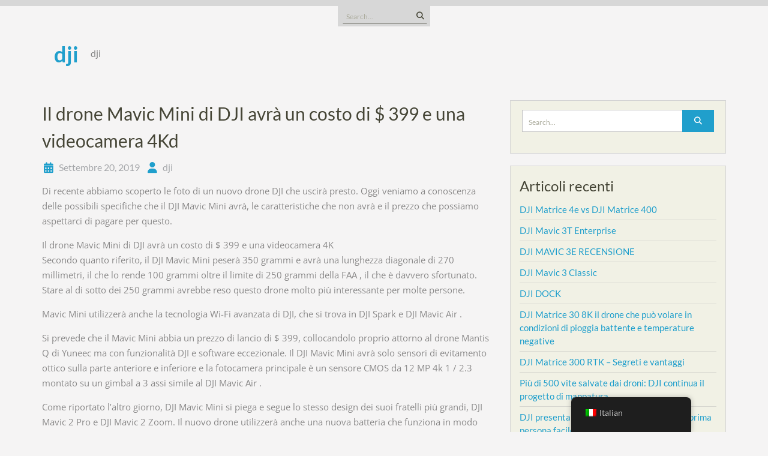

--- FILE ---
content_type: text/html; charset=UTF-8
request_url: http://drone.dji.network/il-drone-mavic-mini-di-dji-avra-un-costo-di-399-e-una-videocamera-4k/
body_size: 14271
content:
<!DOCTYPE html> <html lang="it-IT">
<head>
    <meta charset="UTF-8">
    <meta name="viewport" content="width=device-width, initial-scale=1">
    <link rel="profile" href="http://gmpg.org/xfn/11">
    <link rel="pingback" href="http://drone.dji.network/xmlrpc.php">
    <meta name='robots' content='index, follow, max-image-preview:large, max-snippet:-1, max-video-preview:-1' />
	<style>img:is([sizes="auto" i], [sizes^="auto," i]) { contain-intrinsic-size: 3000px 1500px }</style>
	
	<!-- This site is optimized with the Yoast SEO plugin v26.8 - https://yoast.com/product/yoast-seo-wordpress/ -->
	<title>Il drone Mavic Mini di DJI avrà un costo di $ 399 e una videocamera 4Kd &#8902; dji</title>
	<link rel="canonical" href="https://drone.dji.network/il-drone-mavic-mini-di-dji-avra-un-costo-di-399-e-una-videocamera-4k/" />
	<meta property="og:locale" content="it_IT" />
	<meta property="og:type" content="article" />
	<meta property="og:title" content="Il drone Mavic Mini di DJI avrà un costo di $ 399 e una videocamera 4Kd &#8902; dji" />
	<meta property="og:description" content="Di recente abbiamo scoperto le foto di un nuovo drone DJI che uscirà presto. Oggi veniamo a conoscenza delle possibili specifiche che il DJI Mavic Mini avrà, le caratteristiche che non avrà e il prezzo che possiamo aspettarci di pagare Read More ..." />
	<meta property="og:url" content="https://drone.dji.network/il-drone-mavic-mini-di-dji-avra-un-costo-di-399-e-una-videocamera-4k/" />
	<meta property="og:site_name" content="dji" />
	<meta property="article:published_time" content="2019-09-20T16:42:06+00:00" />
	<meta property="article:modified_time" content="2019-09-23T19:42:43+00:00" />
	<meta name="author" content="dji" />
	<meta name="twitter:card" content="summary_large_image" />
	<meta name="twitter:label1" content="Scritto da" />
	<meta name="twitter:data1" content="dji" />
	<meta name="twitter:label2" content="Tempo di lettura stimato" />
	<meta name="twitter:data2" content="2 minuti" />
	<script type="application/ld+json" class="yoast-schema-graph">{"@context":"https://schema.org","@graph":[{"@type":"Article","@id":"https://drone.dji.network/il-drone-mavic-mini-di-dji-avra-un-costo-di-399-e-una-videocamera-4k/#article","isPartOf":{"@id":"https://drone.dji.network/il-drone-mavic-mini-di-dji-avra-un-costo-di-399-e-una-videocamera-4k/"},"author":{"name":"dji","@id":"https://drone.dji.network/#/schema/person/dfdeba53639797bb79fdfaf7c8e0df7a"},"headline":"Il drone Mavic Mini di DJI avrà un costo di $ 399 e una videocamera 4Kd","datePublished":"2019-09-20T16:42:06+00:00","dateModified":"2019-09-23T19:42:43+00:00","mainEntityOfPage":{"@id":"https://drone.dji.network/il-drone-mavic-mini-di-dji-avra-un-costo-di-399-e-una-videocamera-4k/"},"wordCount":492,"commentCount":0,"keywords":["droni"],"articleSection":["dji"],"inLanguage":"it-IT","potentialAction":[{"@type":"CommentAction","name":"Comment","target":["https://drone.dji.network/il-drone-mavic-mini-di-dji-avra-un-costo-di-399-e-una-videocamera-4k/#respond"]}]},{"@type":"WebPage","@id":"https://drone.dji.network/il-drone-mavic-mini-di-dji-avra-un-costo-di-399-e-una-videocamera-4k/","url":"https://drone.dji.network/il-drone-mavic-mini-di-dji-avra-un-costo-di-399-e-una-videocamera-4k/","name":"Il drone Mavic Mini di DJI avrà un costo di $ 399 e una videocamera 4Kd &#8902; dji","isPartOf":{"@id":"https://drone.dji.network/#website"},"datePublished":"2019-09-20T16:42:06+00:00","dateModified":"2019-09-23T19:42:43+00:00","author":{"@id":"https://drone.dji.network/#/schema/person/dfdeba53639797bb79fdfaf7c8e0df7a"},"breadcrumb":{"@id":"https://drone.dji.network/il-drone-mavic-mini-di-dji-avra-un-costo-di-399-e-una-videocamera-4k/#breadcrumb"},"inLanguage":"it-IT","potentialAction":[{"@type":"ReadAction","target":["https://drone.dji.network/il-drone-mavic-mini-di-dji-avra-un-costo-di-399-e-una-videocamera-4k/"]}]},{"@type":"BreadcrumbList","@id":"https://drone.dji.network/il-drone-mavic-mini-di-dji-avra-un-costo-di-399-e-una-videocamera-4k/#breadcrumb","itemListElement":[{"@type":"ListItem","position":1,"name":"Home","item":"https://drone.dji.network/"},{"@type":"ListItem","position":2,"name":"Il drone Mavic Mini di DJI avrà un costo di $ 399 e una videocamera 4Kd"}]},{"@type":"WebSite","@id":"https://drone.dji.network/#website","url":"https://drone.dji.network/","name":"dji","description":"dji","potentialAction":[{"@type":"SearchAction","target":{"@type":"EntryPoint","urlTemplate":"https://drone.dji.network/?s={search_term_string}"},"query-input":{"@type":"PropertyValueSpecification","valueRequired":true,"valueName":"search_term_string"}}],"inLanguage":"it-IT"},{"@type":"Person","@id":"https://drone.dji.network/#/schema/person/dfdeba53639797bb79fdfaf7c8e0df7a","name":"dji","image":{"@type":"ImageObject","inLanguage":"it-IT","@id":"https://drone.dji.network/#/schema/person/image/","url":"https://secure.gravatar.com/avatar/e989baade64b2095bdd847733e024de7121cb010eb1e2393747ae9587d46426c?s=96&d=mm&r=g","contentUrl":"https://secure.gravatar.com/avatar/e989baade64b2095bdd847733e024de7121cb010eb1e2393747ae9587d46426c?s=96&d=mm&r=g","caption":"dji"}}]}</script>
	<!-- / Yoast SEO plugin. -->


<link rel="alternate" type="application/rss+xml" title="dji &raquo; Feed" href="http://drone.dji.network/feed/" />
<link rel="alternate" type="application/rss+xml" title="dji &raquo; Feed dei commenti" href="http://drone.dji.network/comments/feed/" />
<link rel="alternate" type="application/rss+xml" title="dji &raquo; Il drone Mavic Mini di DJI avrà un costo di $ 399 e una videocamera 4Kd Feed dei commenti" href="http://drone.dji.network/il-drone-mavic-mini-di-dji-avra-un-costo-di-399-e-una-videocamera-4k/feed/" />
<script type="text/javascript">
/* <![CDATA[ */
window._wpemojiSettings = {"baseUrl":"https:\/\/s.w.org\/images\/core\/emoji\/16.0.1\/72x72\/","ext":".png","svgUrl":"https:\/\/s.w.org\/images\/core\/emoji\/16.0.1\/svg\/","svgExt":".svg","source":{"concatemoji":"http:\/\/drone.dji.network\/wp-includes\/js\/wp-emoji-release.min.js?ver=6.8.3"}};
/*! This file is auto-generated */
!function(s,n){var o,i,e;function c(e){try{var t={supportTests:e,timestamp:(new Date).valueOf()};sessionStorage.setItem(o,JSON.stringify(t))}catch(e){}}function p(e,t,n){e.clearRect(0,0,e.canvas.width,e.canvas.height),e.fillText(t,0,0);var t=new Uint32Array(e.getImageData(0,0,e.canvas.width,e.canvas.height).data),a=(e.clearRect(0,0,e.canvas.width,e.canvas.height),e.fillText(n,0,0),new Uint32Array(e.getImageData(0,0,e.canvas.width,e.canvas.height).data));return t.every(function(e,t){return e===a[t]})}function u(e,t){e.clearRect(0,0,e.canvas.width,e.canvas.height),e.fillText(t,0,0);for(var n=e.getImageData(16,16,1,1),a=0;a<n.data.length;a++)if(0!==n.data[a])return!1;return!0}function f(e,t,n,a){switch(t){case"flag":return n(e,"\ud83c\udff3\ufe0f\u200d\u26a7\ufe0f","\ud83c\udff3\ufe0f\u200b\u26a7\ufe0f")?!1:!n(e,"\ud83c\udde8\ud83c\uddf6","\ud83c\udde8\u200b\ud83c\uddf6")&&!n(e,"\ud83c\udff4\udb40\udc67\udb40\udc62\udb40\udc65\udb40\udc6e\udb40\udc67\udb40\udc7f","\ud83c\udff4\u200b\udb40\udc67\u200b\udb40\udc62\u200b\udb40\udc65\u200b\udb40\udc6e\u200b\udb40\udc67\u200b\udb40\udc7f");case"emoji":return!a(e,"\ud83e\udedf")}return!1}function g(e,t,n,a){var r="undefined"!=typeof WorkerGlobalScope&&self instanceof WorkerGlobalScope?new OffscreenCanvas(300,150):s.createElement("canvas"),o=r.getContext("2d",{willReadFrequently:!0}),i=(o.textBaseline="top",o.font="600 32px Arial",{});return e.forEach(function(e){i[e]=t(o,e,n,a)}),i}function t(e){var t=s.createElement("script");t.src=e,t.defer=!0,s.head.appendChild(t)}"undefined"!=typeof Promise&&(o="wpEmojiSettingsSupports",i=["flag","emoji"],n.supports={everything:!0,everythingExceptFlag:!0},e=new Promise(function(e){s.addEventListener("DOMContentLoaded",e,{once:!0})}),new Promise(function(t){var n=function(){try{var e=JSON.parse(sessionStorage.getItem(o));if("object"==typeof e&&"number"==typeof e.timestamp&&(new Date).valueOf()<e.timestamp+604800&&"object"==typeof e.supportTests)return e.supportTests}catch(e){}return null}();if(!n){if("undefined"!=typeof Worker&&"undefined"!=typeof OffscreenCanvas&&"undefined"!=typeof URL&&URL.createObjectURL&&"undefined"!=typeof Blob)try{var e="postMessage("+g.toString()+"("+[JSON.stringify(i),f.toString(),p.toString(),u.toString()].join(",")+"));",a=new Blob([e],{type:"text/javascript"}),r=new Worker(URL.createObjectURL(a),{name:"wpTestEmojiSupports"});return void(r.onmessage=function(e){c(n=e.data),r.terminate(),t(n)})}catch(e){}c(n=g(i,f,p,u))}t(n)}).then(function(e){for(var t in e)n.supports[t]=e[t],n.supports.everything=n.supports.everything&&n.supports[t],"flag"!==t&&(n.supports.everythingExceptFlag=n.supports.everythingExceptFlag&&n.supports[t]);n.supports.everythingExceptFlag=n.supports.everythingExceptFlag&&!n.supports.flag,n.DOMReady=!1,n.readyCallback=function(){n.DOMReady=!0}}).then(function(){return e}).then(function(){var e;n.supports.everything||(n.readyCallback(),(e=n.source||{}).concatemoji?t(e.concatemoji):e.wpemoji&&e.twemoji&&(t(e.twemoji),t(e.wpemoji)))}))}((window,document),window._wpemojiSettings);
/* ]]> */
</script>
<style id='wp-emoji-styles-inline-css' type='text/css'>

	img.wp-smiley, img.emoji {
		display: inline !important;
		border: none !important;
		box-shadow: none !important;
		height: 1em !important;
		width: 1em !important;
		margin: 0 0.07em !important;
		vertical-align: -0.1em !important;
		background: none !important;
		padding: 0 !important;
	}
</style>
<link rel='stylesheet' id='wp-block-library-css' href='http://drone.dji.network/wp-includes/css/dist/block-library/style.min.css?ver=6.8.3' type='text/css' media='all' />
<style id='wp-block-library-theme-inline-css' type='text/css'>
.wp-block-audio :where(figcaption){color:#555;font-size:13px;text-align:center}.is-dark-theme .wp-block-audio :where(figcaption){color:#ffffffa6}.wp-block-audio{margin:0 0 1em}.wp-block-code{border:1px solid #ccc;border-radius:4px;font-family:Menlo,Consolas,monaco,monospace;padding:.8em 1em}.wp-block-embed :where(figcaption){color:#555;font-size:13px;text-align:center}.is-dark-theme .wp-block-embed :where(figcaption){color:#ffffffa6}.wp-block-embed{margin:0 0 1em}.blocks-gallery-caption{color:#555;font-size:13px;text-align:center}.is-dark-theme .blocks-gallery-caption{color:#ffffffa6}:root :where(.wp-block-image figcaption){color:#555;font-size:13px;text-align:center}.is-dark-theme :root :where(.wp-block-image figcaption){color:#ffffffa6}.wp-block-image{margin:0 0 1em}.wp-block-pullquote{border-bottom:4px solid;border-top:4px solid;color:currentColor;margin-bottom:1.75em}.wp-block-pullquote cite,.wp-block-pullquote footer,.wp-block-pullquote__citation{color:currentColor;font-size:.8125em;font-style:normal;text-transform:uppercase}.wp-block-quote{border-left:.25em solid;margin:0 0 1.75em;padding-left:1em}.wp-block-quote cite,.wp-block-quote footer{color:currentColor;font-size:.8125em;font-style:normal;position:relative}.wp-block-quote:where(.has-text-align-right){border-left:none;border-right:.25em solid;padding-left:0;padding-right:1em}.wp-block-quote:where(.has-text-align-center){border:none;padding-left:0}.wp-block-quote.is-large,.wp-block-quote.is-style-large,.wp-block-quote:where(.is-style-plain){border:none}.wp-block-search .wp-block-search__label{font-weight:700}.wp-block-search__button{border:1px solid #ccc;padding:.375em .625em}:where(.wp-block-group.has-background){padding:1.25em 2.375em}.wp-block-separator.has-css-opacity{opacity:.4}.wp-block-separator{border:none;border-bottom:2px solid;margin-left:auto;margin-right:auto}.wp-block-separator.has-alpha-channel-opacity{opacity:1}.wp-block-separator:not(.is-style-wide):not(.is-style-dots){width:100px}.wp-block-separator.has-background:not(.is-style-dots){border-bottom:none;height:1px}.wp-block-separator.has-background:not(.is-style-wide):not(.is-style-dots){height:2px}.wp-block-table{margin:0 0 1em}.wp-block-table td,.wp-block-table th{word-break:normal}.wp-block-table :where(figcaption){color:#555;font-size:13px;text-align:center}.is-dark-theme .wp-block-table :where(figcaption){color:#ffffffa6}.wp-block-video :where(figcaption){color:#555;font-size:13px;text-align:center}.is-dark-theme .wp-block-video :where(figcaption){color:#ffffffa6}.wp-block-video{margin:0 0 1em}:root :where(.wp-block-template-part.has-background){margin-bottom:0;margin-top:0;padding:1.25em 2.375em}
</style>
<style id='classic-theme-styles-inline-css' type='text/css'>
/*! This file is auto-generated */
.wp-block-button__link{color:#fff;background-color:#32373c;border-radius:9999px;box-shadow:none;text-decoration:none;padding:calc(.667em + 2px) calc(1.333em + 2px);font-size:1.125em}.wp-block-file__button{background:#32373c;color:#fff;text-decoration:none}
</style>
<style id='global-styles-inline-css' type='text/css'>
:root{--wp--preset--aspect-ratio--square: 1;--wp--preset--aspect-ratio--4-3: 4/3;--wp--preset--aspect-ratio--3-4: 3/4;--wp--preset--aspect-ratio--3-2: 3/2;--wp--preset--aspect-ratio--2-3: 2/3;--wp--preset--aspect-ratio--16-9: 16/9;--wp--preset--aspect-ratio--9-16: 9/16;--wp--preset--color--black: #111111;--wp--preset--color--cyan-bluish-gray: #abb8c3;--wp--preset--color--white: #ffffff;--wp--preset--color--pale-pink: #f78da7;--wp--preset--color--vivid-red: #cf2e2e;--wp--preset--color--luminous-vivid-orange: #ff6900;--wp--preset--color--luminous-vivid-amber: #fcb900;--wp--preset--color--light-green-cyan: #7bdcb5;--wp--preset--color--vivid-green-cyan: #00d084;--wp--preset--color--pale-cyan-blue: #8ed1fc;--wp--preset--color--vivid-cyan-blue: #0693e3;--wp--preset--color--vivid-purple: #9b51e0;--wp--preset--color--gray: #f4f4f4;--wp--preset--color--blue: #209fcc;--wp--preset--color--orange: #ffc300;--wp--preset--gradient--vivid-cyan-blue-to-vivid-purple: linear-gradient(135deg,rgba(6,147,227,1) 0%,rgb(155,81,224) 100%);--wp--preset--gradient--light-green-cyan-to-vivid-green-cyan: linear-gradient(135deg,rgb(122,220,180) 0%,rgb(0,208,130) 100%);--wp--preset--gradient--luminous-vivid-amber-to-luminous-vivid-orange: linear-gradient(135deg,rgba(252,185,0,1) 0%,rgba(255,105,0,1) 100%);--wp--preset--gradient--luminous-vivid-orange-to-vivid-red: linear-gradient(135deg,rgba(255,105,0,1) 0%,rgb(207,46,46) 100%);--wp--preset--gradient--very-light-gray-to-cyan-bluish-gray: linear-gradient(135deg,rgb(238,238,238) 0%,rgb(169,184,195) 100%);--wp--preset--gradient--cool-to-warm-spectrum: linear-gradient(135deg,rgb(74,234,220) 0%,rgb(151,120,209) 20%,rgb(207,42,186) 40%,rgb(238,44,130) 60%,rgb(251,105,98) 80%,rgb(254,248,76) 100%);--wp--preset--gradient--blush-light-purple: linear-gradient(135deg,rgb(255,206,236) 0%,rgb(152,150,240) 100%);--wp--preset--gradient--blush-bordeaux: linear-gradient(135deg,rgb(254,205,165) 0%,rgb(254,45,45) 50%,rgb(107,0,62) 100%);--wp--preset--gradient--luminous-dusk: linear-gradient(135deg,rgb(255,203,112) 0%,rgb(199,81,192) 50%,rgb(65,88,208) 100%);--wp--preset--gradient--pale-ocean: linear-gradient(135deg,rgb(255,245,203) 0%,rgb(182,227,212) 50%,rgb(51,167,181) 100%);--wp--preset--gradient--electric-grass: linear-gradient(135deg,rgb(202,248,128) 0%,rgb(113,206,126) 100%);--wp--preset--gradient--midnight: linear-gradient(135deg,rgb(2,3,129) 0%,rgb(40,116,252) 100%);--wp--preset--font-size--small: 14px;--wp--preset--font-size--medium: 20px;--wp--preset--font-size--large: 42px;--wp--preset--font-size--x-large: 42px;--wp--preset--font-size--normal: 18px;--wp--preset--font-size--huge: 54px;--wp--preset--spacing--20: 0.44rem;--wp--preset--spacing--30: 0.67rem;--wp--preset--spacing--40: 1rem;--wp--preset--spacing--50: 1.5rem;--wp--preset--spacing--60: 2.25rem;--wp--preset--spacing--70: 3.38rem;--wp--preset--spacing--80: 5.06rem;--wp--preset--shadow--natural: 6px 6px 9px rgba(0, 0, 0, 0.2);--wp--preset--shadow--deep: 12px 12px 50px rgba(0, 0, 0, 0.4);--wp--preset--shadow--sharp: 6px 6px 0px rgba(0, 0, 0, 0.2);--wp--preset--shadow--outlined: 6px 6px 0px -3px rgba(255, 255, 255, 1), 6px 6px rgba(0, 0, 0, 1);--wp--preset--shadow--crisp: 6px 6px 0px rgba(0, 0, 0, 1);}:where(.is-layout-flex){gap: 0.5em;}:where(.is-layout-grid){gap: 0.5em;}body .is-layout-flex{display: flex;}.is-layout-flex{flex-wrap: wrap;align-items: center;}.is-layout-flex > :is(*, div){margin: 0;}body .is-layout-grid{display: grid;}.is-layout-grid > :is(*, div){margin: 0;}:where(.wp-block-columns.is-layout-flex){gap: 2em;}:where(.wp-block-columns.is-layout-grid){gap: 2em;}:where(.wp-block-post-template.is-layout-flex){gap: 1.25em;}:where(.wp-block-post-template.is-layout-grid){gap: 1.25em;}.has-black-color{color: var(--wp--preset--color--black) !important;}.has-cyan-bluish-gray-color{color: var(--wp--preset--color--cyan-bluish-gray) !important;}.has-white-color{color: var(--wp--preset--color--white) !important;}.has-pale-pink-color{color: var(--wp--preset--color--pale-pink) !important;}.has-vivid-red-color{color: var(--wp--preset--color--vivid-red) !important;}.has-luminous-vivid-orange-color{color: var(--wp--preset--color--luminous-vivid-orange) !important;}.has-luminous-vivid-amber-color{color: var(--wp--preset--color--luminous-vivid-amber) !important;}.has-light-green-cyan-color{color: var(--wp--preset--color--light-green-cyan) !important;}.has-vivid-green-cyan-color{color: var(--wp--preset--color--vivid-green-cyan) !important;}.has-pale-cyan-blue-color{color: var(--wp--preset--color--pale-cyan-blue) !important;}.has-vivid-cyan-blue-color{color: var(--wp--preset--color--vivid-cyan-blue) !important;}.has-vivid-purple-color{color: var(--wp--preset--color--vivid-purple) !important;}.has-black-background-color{background-color: var(--wp--preset--color--black) !important;}.has-cyan-bluish-gray-background-color{background-color: var(--wp--preset--color--cyan-bluish-gray) !important;}.has-white-background-color{background-color: var(--wp--preset--color--white) !important;}.has-pale-pink-background-color{background-color: var(--wp--preset--color--pale-pink) !important;}.has-vivid-red-background-color{background-color: var(--wp--preset--color--vivid-red) !important;}.has-luminous-vivid-orange-background-color{background-color: var(--wp--preset--color--luminous-vivid-orange) !important;}.has-luminous-vivid-amber-background-color{background-color: var(--wp--preset--color--luminous-vivid-amber) !important;}.has-light-green-cyan-background-color{background-color: var(--wp--preset--color--light-green-cyan) !important;}.has-vivid-green-cyan-background-color{background-color: var(--wp--preset--color--vivid-green-cyan) !important;}.has-pale-cyan-blue-background-color{background-color: var(--wp--preset--color--pale-cyan-blue) !important;}.has-vivid-cyan-blue-background-color{background-color: var(--wp--preset--color--vivid-cyan-blue) !important;}.has-vivid-purple-background-color{background-color: var(--wp--preset--color--vivid-purple) !important;}.has-black-border-color{border-color: var(--wp--preset--color--black) !important;}.has-cyan-bluish-gray-border-color{border-color: var(--wp--preset--color--cyan-bluish-gray) !important;}.has-white-border-color{border-color: var(--wp--preset--color--white) !important;}.has-pale-pink-border-color{border-color: var(--wp--preset--color--pale-pink) !important;}.has-vivid-red-border-color{border-color: var(--wp--preset--color--vivid-red) !important;}.has-luminous-vivid-orange-border-color{border-color: var(--wp--preset--color--luminous-vivid-orange) !important;}.has-luminous-vivid-amber-border-color{border-color: var(--wp--preset--color--luminous-vivid-amber) !important;}.has-light-green-cyan-border-color{border-color: var(--wp--preset--color--light-green-cyan) !important;}.has-vivid-green-cyan-border-color{border-color: var(--wp--preset--color--vivid-green-cyan) !important;}.has-pale-cyan-blue-border-color{border-color: var(--wp--preset--color--pale-cyan-blue) !important;}.has-vivid-cyan-blue-border-color{border-color: var(--wp--preset--color--vivid-cyan-blue) !important;}.has-vivid-purple-border-color{border-color: var(--wp--preset--color--vivid-purple) !important;}.has-vivid-cyan-blue-to-vivid-purple-gradient-background{background: var(--wp--preset--gradient--vivid-cyan-blue-to-vivid-purple) !important;}.has-light-green-cyan-to-vivid-green-cyan-gradient-background{background: var(--wp--preset--gradient--light-green-cyan-to-vivid-green-cyan) !important;}.has-luminous-vivid-amber-to-luminous-vivid-orange-gradient-background{background: var(--wp--preset--gradient--luminous-vivid-amber-to-luminous-vivid-orange) !important;}.has-luminous-vivid-orange-to-vivid-red-gradient-background{background: var(--wp--preset--gradient--luminous-vivid-orange-to-vivid-red) !important;}.has-very-light-gray-to-cyan-bluish-gray-gradient-background{background: var(--wp--preset--gradient--very-light-gray-to-cyan-bluish-gray) !important;}.has-cool-to-warm-spectrum-gradient-background{background: var(--wp--preset--gradient--cool-to-warm-spectrum) !important;}.has-blush-light-purple-gradient-background{background: var(--wp--preset--gradient--blush-light-purple) !important;}.has-blush-bordeaux-gradient-background{background: var(--wp--preset--gradient--blush-bordeaux) !important;}.has-luminous-dusk-gradient-background{background: var(--wp--preset--gradient--luminous-dusk) !important;}.has-pale-ocean-gradient-background{background: var(--wp--preset--gradient--pale-ocean) !important;}.has-electric-grass-gradient-background{background: var(--wp--preset--gradient--electric-grass) !important;}.has-midnight-gradient-background{background: var(--wp--preset--gradient--midnight) !important;}.has-small-font-size{font-size: var(--wp--preset--font-size--small) !important;}.has-medium-font-size{font-size: var(--wp--preset--font-size--medium) !important;}.has-large-font-size{font-size: var(--wp--preset--font-size--large) !important;}.has-x-large-font-size{font-size: var(--wp--preset--font-size--x-large) !important;}
:where(.wp-block-post-template.is-layout-flex){gap: 1.25em;}:where(.wp-block-post-template.is-layout-grid){gap: 1.25em;}
:where(.wp-block-columns.is-layout-flex){gap: 2em;}:where(.wp-block-columns.is-layout-grid){gap: 2em;}
:root :where(.wp-block-pullquote){font-size: 1.5em;line-height: 1.6;}
</style>
<link rel='stylesheet' id='trp-floater-language-switcher-style-css' href='http://drone.dji.network/wp-content/plugins/translatepress-multilingual/assets/css/trp-floater-language-switcher.css?ver=3.0.7' type='text/css' media='all' />
<link rel='stylesheet' id='trp-language-switcher-style-css' href='http://drone.dji.network/wp-content/plugins/translatepress-multilingual/assets/css/trp-language-switcher.css?ver=3.0.7' type='text/css' media='all' />
<link rel='stylesheet' id='wen-business-bootstrap-css' href='http://drone.dji.network/wp-content/themes/wen-business/third-party/bootstrap/bootstrap.min.css?ver=3.3.5' type='text/css' media='all' />
<link rel='stylesheet' id='wen-business-fontawesome-css' href='http://drone.dji.network/wp-content/themes/wen-business/third-party/font-awesome/css/font-awesome.min.css?ver=6.7.2' type='text/css' media='all' />
<link rel='stylesheet' id='wen-business-google-fonts-css' href='http://drone.dji.network/wp-content/fonts/2818686f437a5e273be68dc36524433f.css?ver=6.8.3' type='text/css' media='all' />
<link rel='stylesheet' id='wen-business-style-css' href='http://drone.dji.network/wp-content/themes/wen-business/style.css?ver=2.2' type='text/css' media='all' />
<link rel='stylesheet' id='wen-business-mmenu-style-css' href='http://drone.dji.network/wp-content/themes/wen-business/third-party/mmenu/css/jquery.mmenu.min.css?ver=4.7.5' type='text/css' media='all' />
<link rel='stylesheet' id='wen-business-responsive-style-css' href='http://drone.dji.network/wp-content/themes/wen-business/assets/css/responsive.min.css?ver=1.1' type='text/css' media='all' />
<link rel='stylesheet' id='wen-business-block-style-css' href='http://drone.dji.network/wp-content/themes/wen-business/assets/css/blocks.css?ver=20220208-75310' type='text/css' media='all' />
<script type="text/javascript" src="http://drone.dji.network/wp-includes/js/jquery/jquery.min.js?ver=3.7.1" id="jquery-core-js"></script>
<script type="text/javascript" src="http://drone.dji.network/wp-includes/js/jquery/jquery-migrate.min.js?ver=3.4.1" id="jquery-migrate-js"></script>
<link rel="https://api.w.org/" href="http://drone.dji.network/wp-json/" /><link rel="alternate" title="JSON" type="application/json" href="http://drone.dji.network/wp-json/wp/v2/posts/827" /><link rel="EditURI" type="application/rsd+xml" title="RSD" href="http://drone.dji.network/xmlrpc.php?rsd" />
<meta name="generator" content="WordPress 6.8.3" />
<link rel='shortlink' href='http://drone.dji.network/?p=827' />
<link rel="alternate" title="oEmbed (JSON)" type="application/json+oembed" href="http://drone.dji.network/wp-json/oembed/1.0/embed?url=http%3A%2F%2Fdrone.dji.network%2Fil-drone-mavic-mini-di-dji-avra-un-costo-di-399-e-una-videocamera-4k%2F" />
<link rel="alternate" title="oEmbed (XML)" type="text/xml+oembed" href="http://drone.dji.network/wp-json/oembed/1.0/embed?url=http%3A%2F%2Fdrone.dji.network%2Fil-drone-mavic-mini-di-dji-avra-un-costo-di-399-e-una-videocamera-4k%2F&#038;format=xml" />
<link rel="alternate" hreflang="it-IT" href="http://drone.dji.network/il-drone-mavic-mini-di-dji-avra-un-costo-di-399-e-una-videocamera-4k/"/>
<link rel="alternate" hreflang="it" href="http://drone.dji.network/il-drone-mavic-mini-di-dji-avra-un-costo-di-399-e-una-videocamera-4k/"/>
<link rel="icon" href="http://drone.dji.network/wp-content/uploads/2019/09/cropped-Flag_Feedback-32x32.png" sizes="32x32" />
<link rel="icon" href="http://drone.dji.network/wp-content/uploads/2019/09/cropped-Flag_Feedback-192x192.png" sizes="192x192" />
<link rel="apple-touch-icon" href="http://drone.dji.network/wp-content/uploads/2019/09/cropped-Flag_Feedback-180x180.png" />
<meta name="msapplication-TileImage" content="http://drone.dji.network/wp-content/uploads/2019/09/cropped-Flag_Feedback-270x270.png" />
</head>

<body class="wp-singular post-template-default single single-post postid-827 single-format-standard wp-embed-responsive wp-theme-wen-business translatepress-it_IT site-layout-fluid global-layout-right-sidebar">
	        <div id="page" class="hfeed site container-fluid">
        <a class="skip-link screen-reader-text" href="#content">Skip to content</a>    <a href="#mob-menu" id="mobile-trigger"><i class="fa fa-bars"></i></a>
    <div style="display:none;">
      <div id="mob-menu">
                </div><!-- #mob-menu -->
    </div>

    
  
    
      <div id="header-top-content">
        <div class="container">
          <div class="header-top">

              <div class="header-top-inner">
                                  <div class="widget wen_business_widget_social"></div>                                                  <div id="header-search-form">
                    <form role="search" method="get" id="searchform" class="searchform" action="http://drone.dji.network/">
    <label class="screen-reader-text" for="s">Search for:</label>
        <input type="text" value="" name="s" id="s"  placeholder="Search..."  class="search-field"/>
    <input type="submit" id="searchsubmit" value="&#xf002;" class="search-submit"/>
</form>
                  </div><!-- #header-search-form -->
                              </div><!-- .header-top-inner -->

          </div><!-- .header-top -->
        </div><!-- .container -->
      </div><!-- #header-top-content -->

    

    <header id="masthead" class="site-header" role="banner"><div class="container">        <div class="site-branding">
              <div class="site-logo">
                  </div><!-- .site-logo -->
            <div class="title-description-wrap">
                    <p class="site-title"><a href="http://drone.dji.network/" rel="home">dji</a></p>
          
                    <h2 class="site-description">dji</h2>
              </div><!-- .title-description-wrapy -->
    </div><!-- .site-branding -->
    <div id="site-navigation" role="navigation">
            </div><!-- #site-navigation -->
      </div><!-- .container --></header><!-- #masthead -->
  <div id="content" class="site-content"><div class="container"><div class="row">    

	<div id="primary"  class="content-area col-sm-8"  >
		<main id="main" class="site-main" role="main">

		
			
<article id="post-827" class="post-827 post type-post status-publish format-standard hentry category-dji tag-droni">
	<header class="entry-header">
		<h1 class="entry-title">Il drone Mavic Mini di DJI avrà un costo di $ 399 e una videocamera 4Kd</h1>
		<div class="entry-meta">
			<span class="posted-on"><a href="http://drone.dji.network/il-drone-mavic-mini-di-dji-avra-un-costo-di-399-e-una-videocamera-4k/" rel="bookmark"><time class="entry-date published" datetime="2019-09-20T16:42:06+00:00">Settembre 20, 2019</time><time class="updated" datetime="2019-09-23T19:42:43+00:00">Settembre 23, 2019</time></a></span><span class="byline"> <span class="author vcard"><a class="url fn n" href="http://drone.dji.network/author/dji/">dji</a></span></span>		</div><!-- .entry-meta -->
	</header><!-- .entry-header -->

	<div class="entry-content">
    		
<p>Di recente abbiamo scoperto le foto di un nuovo drone DJI che uscirà presto. Oggi veniamo a conoscenza delle possibili specifiche che il DJI Mavic Mini avrà, le caratteristiche che non avrà e il prezzo che possiamo aspettarci di pagare per questo.</p>



<p>Il drone Mavic Mini di DJI avrà un costo di $ 399 e una videocamera 4K<br>
Secondo quanto riferito, il DJI Mavic Mini peserà 350 grammi e avrà una lunghezza diagonale di 270 millimetri, il che lo rende 100 grammi oltre il limite di 250 grammi della FAA , il che è davvero sfortunato. Stare al di sotto dei 250 grammi avrebbe reso questo drone molto più interessante per molte persone.</p>



<p>Mavic Mini utilizzerà anche la tecnologia Wi-Fi avanzata di DJI, che si trova in DJI Spark e DJI Mavic Air .</p>



<p>Si prevede che il Mavic Mini abbia un prezzo di lancio di $ 399, collocandolo proprio attorno al drone Mantis Q di Yuneec ma con funzionalità DJI e software eccezionale. Il DJI Mavic Mini avrà solo sensori di evitamento ottico sulla parte anteriore e inferiore e la fotocamera principale è un sensore CMOS da 12 MP 4k 1 / 2.3 montato su un gimbal a 3 assi simile al DJI Mavic Air .</p>



<p>Come riportato l&#8217;altro giorno, DJI Mavic Mini si piega e segue lo stesso design dei suoi fratelli più grandi, DJI Mavic 2 Pro e DJI Mavic 2 Zoom. Il nuovo drone utilizzerà anche una nuova batteria che funziona in modo simile a DJI Phantom 4 con uno sportello della batteria aggiuntivo in cui si trovano dietro la scheda microSD e la connessione USB.</p>



<p>Qualcosa di strano che può essere visto nelle immagini è la Micro USB che si trova nel vano batteria. Tutti gli ultimi droni di DJI utilizzano l&#8217;USB C. Le zampe anteriori visibili nell&#8217;immagine sono aperte, a differenza di quelle del DJI Mavic 2. Entrambi questi avvistamenti suggeriscono che il drone è un campione di ingegneria consegnato all&#8217;ufficio brevetti .</p>



<p>Ciò potrebbe significare che le immagini sono vecchie di qualche mese e sono state appena rilasciate pubblicamente. Suggerendo la versione di produzione Mavic Mini avrà una gamba chiusa e forse una connessione USB-C.</p>



<p>OsitaLV<br>
@OsitaLV<br>
For the tech spec of the Mavic Mini, here is what I guessed.<br>
Power: 2-3S battery, probably used 18650. Regular propeller.<br>
Body: about 270mm diagonal length when unfolded.<br>
Pricing: $399?<br>
Radio: enhanced Wi-Fi<br>
VIO: only in front &amp; bottom.<br>
Weight: about 350g<br>
Camera: 12MP 1/2.3 CMOS</p>



<p>53<br>
6:17 AM &#8211; Aug 11, 2019<br>
Twitter Ads info and privacy<br>
28 people are talking about this<br>
Resta in contatto!<br>
Se desideri rimanere aggiornato con tutte le ultime notizie, scoop, voci e recensioni sui droni, seguici su  Twitter ,  Facebook ,  YouTube ,  Instagram o iscriviti alla nostra newsletter e-mail quotidiana , che esce ogni giorno della settimana alle 6 pm ET.</p>



<p>Acquista il tuo prossimo drone direttamente da produttori come  DJI ,  Parrot ,  Yuneec o rivenditori come Adorama , Amazon ,  B&amp;H ,  BestBuy , DroneNerds o eBay . Utilizzando i nostri collegamenti, effettueremo una piccola commissione senza costi aggiuntivi per l&#8217;utente. Grazie per aiutare DroneDJ a crescere!</p>
			</div><!-- .entry-content -->

	<footer class="entry-footer">
		<span class="cat-links"><i class="fa fa-sitemap"></i><a href="http://drone.dji.network/category/dji/" rel="category tag">dji</a></span><span class="tags-links"><i class="fa fa-tag"></i><a href="http://drone.dji.network/tag/droni/" rel="tag">droni</a></span>	</footer><!-- .entry-footer -->

  
</article><!-- #post-## -->

      
	<nav class="navigation post-navigation" aria-label="Articoli">
		<h2 class="screen-reader-text">Navigazione articoli</h2>
		<div class="nav-links"><div class="nav-previous"><a href="http://drone.dji.network/dji-osmo-mobile-3-lultimo-gimbal-di-instagram-per-il-tuo-iphone/" rel="prev">DJI Osmo Mobile 3: l&#8217;ultimo gimbal di Instagram per il tuo iPhone</a></div><div class="nav-next"><a href="http://drone.dji.network/annuncio-dji-trasforma-il-tuo-mondo-il-13-agosto-2019/" rel="next">Annuncio DJI: &#8220;Trasforma il tuo mondo&#8221; il 13 agosto 2019</a></div></div>
	</nav>
			
<div id="comments" class="comments-area">

	
	
	
		<div id="respond" class="comment-respond">
		<h3 id="reply-title" class="comment-reply-title">Lascia un commento</h3><form action="http://drone.dji.network/wp-comments-post.php" method="post" id="commentform" class="comment-form"><p class="comment-notes"><span id="email-notes">Il tuo indirizzo email non sarà pubblicato.</span> <span class="required-field-message">I campi obbligatori sono contrassegnati <span class="required">*</span></span></p><p class="comment-form-comment"><label for="comment">Commento <span class="required">*</span></label> <textarea id="comment" name="comment" cols="45" rows="8" maxlength="65525" required></textarea></p><p class="comment-form-author"><label for="author">Nome <span class="required">*</span></label> <input id="author" name="author" type="text" value="" size="30" maxlength="245" autocomplete="name" required /></p>
<p class="comment-form-email"><label for="email">Email <span class="required">*</span></label> <input id="email" name="email" type="email" value="" size="30" maxlength="100" aria-describedby="email-notes" autocomplete="email" required /></p>
<p class="comment-form-url"><label for="url">Sito web</label> <input id="url" name="url" type="url" value="" size="30" maxlength="200" autocomplete="url" /></p>
<p class="form-submit"><input name="submit" type="submit" id="submit" class="submit" value="Pubblica il commento" /> <input type='hidden' name='comment_post_ID' value='827' id='comment_post_ID' />
<input type='hidden' name='comment_parent' id='comment_parent' value='0' />
</p></form>	</div><!-- #respond -->
	
</div><!-- #comments -->

		
		</main><!-- #main -->
	</div><!-- #primary -->




<div id="sidebar-primary" role="complementary"  class="widget-area sidebar col-sm-4"  >
  
    <aside id="search-2" class="widget widget_search"><form role="search" method="get" id="searchform" class="searchform" action="http://drone.dji.network/">
    <label class="screen-reader-text" for="s">Search for:</label>
        <input type="text" value="" name="s" id="s"  placeholder="Search..."  class="search-field"/>
    <input type="submit" id="searchsubmit" value="&#xf002;" class="search-submit"/>
</form>
</aside>
		<aside id="recent-posts-2" class="widget widget_recent_entries">
		<h3 class="widget-title">Articoli recenti</h3>
		<ul>
											<li>
					<a href="http://drone.dji.network/dji-matrice-4e-vs-dji-matrice-400/">DJI Matrice 4e vs DJI Matrice 400</a>
									</li>
											<li>
					<a href="http://drone.dji.network/dji-mavic-3t-enterprise/">DJI Mavic 3T Enterprise</a>
									</li>
											<li>
					<a href="http://drone.dji.network/dji-mavic-3e-recensione/">DJI MAVIC 3E RECENSIONE</a>
									</li>
											<li>
					<a href="http://drone.dji.network/dji-mavic-3-classic/">DJI Mavic 3 Classic</a>
									</li>
											<li>
					<a href="http://drone.dji.network/dji-dock/">DJI DOCK</a>
									</li>
											<li>
					<a href="http://drone.dji.network/dji-matrice-30-8k-il-drone-che-puo-volare-in-condizioni-di-pioggia-battente-e-temperature-negative/">DJI Matrice 30 8K il drone che può volare in condizioni di pioggia battente e temperature negative</a>
									</li>
											<li>
					<a href="http://drone.dji.network/dji-matrice-300-rtk-segreti-e-vantaggi/">DJI Matrice 300 RTK  – Segreti e vantaggi</a>
									</li>
											<li>
					<a href="http://drone.dji.network/piu-di-500-vite-salvate-dai-droni-dji-continua-il-progetto-di-mappatura/">Più di 500 vite salvate dai droni: DJI continua il progetto di mappatura</a>
									</li>
											<li>
					<a href="http://drone.dji.network/dji-presenta-un-nuovo-drone-con-visuale-in-prima-persona-facile-da-pilotare/">DJI presenta un nuovo drone con visuale in prima persona facile da pilotare</a>
									</li>
											<li>
					<a href="http://drone.dji.network/il-drone-sony-airpeak-s1-e-un-rivale-dji-con-un-prezzo-alle-stelle/">Il drone Sony Airpeak S1 è un rivale DJI con un prezzo alle stelle</a>
									</li>
											<li>
					<a href="http://drone.dji.network/la-startup-di-aerotaxi-di-larry-page-sta-acquistando-lex-rivale-dji-3d-robotics/">La startup di aerotaxi di Larry Page sta acquistando l&#8217;ex rivale DJI 3D Robotics</a>
									</li>
											<li>
					<a href="http://drone.dji.network/dji-phantom-4-pro/">DJI Phantom 4 Pro+</a>
									</li>
											<li>
					<a href="http://drone.dji.network/queste-sono-le-caratteristiche-del-dji-mavic-2-che-mancano-al-nuovo-skydio-2/">Queste sono le caratteristiche del DJI Mavic 2 che mancano al nuovo Skydio 2</a>
									</li>
											<li>
					<a href="http://drone.dji.network/il-governo-degli-stati-uniti-evita-i-droni-dji-mentre-leuropa-li-abbraccia/">Il governo degli Stati Uniti evita i droni DJI mentre l&#8217;Europa li abbraccia</a>
									</li>
											<li>
					<a href="http://drone.dji.network/la-portata-massima-di-dji-mavic-2-pro-zoom-ora-e-di-sei-miglia/">La portata massima di DJI Mavic 2 Pro/Zoom ora è di sei miglia</a>
									</li>
					</ul>

		</aside><aside id="archives-2" class="widget widget_archive"><h3 class="widget-title">Archivi</h3>
			<ul>
					<li><a href='http://drone.dji.network/2025/10/'>Ottobre 2025</a></li>
	<li><a href='http://drone.dji.network/2023/01/'>Gennaio 2023</a></li>
	<li><a href='http://drone.dji.network/2022/04/'>Aprile 2022</a></li>
	<li><a href='http://drone.dji.network/2022/02/'>Febbraio 2022</a></li>
	<li><a href='http://drone.dji.network/2021/06/'>Giugno 2021</a></li>
	<li><a href='http://drone.dji.network/2019/09/'>Settembre 2019</a></li>
			</ul>

			</aside><aside id="categories-2" class="widget widget_categories"><h3 class="widget-title">Categorie</h3>
			<ul>
					<li class="cat-item cat-item-1"><a href="http://drone.dji.network/category/dji/">dji</a>
</li>
	<li class="cat-item cat-item-78"><a href="http://drone.dji.network/category/dji-enterprise/">dji enterprise</a>
</li>
	<li class="cat-item cat-item-77"><a href="http://drone.dji.network/category/dji-matrice/">dji matrice</a>
</li>
	<li class="cat-item cat-item-75"><a href="http://drone.dji.network/category/mavic-3/">mavic 3</a>
</li>
			</ul>

			</aside><aside id="tag_cloud-3" class="widget widget_tag_cloud"><h3 class="widget-title">drone</h3><div class="tagcloud"><a href="http://drone.dji.network/tag/aeroscope/" class="tag-cloud-link tag-link-30 tag-link-position-1" style="font-size: 8pt;" aria-label="aeroscope (8 elementi)">aeroscope</a>
<a href="http://drone.dji.network/tag/amazon-drone/" class="tag-cloud-link tag-link-4 tag-link-position-2" style="font-size: 16.105263157895pt;" aria-label="amazon drone (18 elementi)">amazon drone</a>
<a href="http://drone.dji.network/tag/cendence/" class="tag-cloud-link tag-link-31 tag-link-position-3" style="font-size: 8pt;" aria-label="cendence (8 elementi)">cendence</a>
<a href="http://drone.dji.network/tag/cristalsky/" class="tag-cloud-link tag-link-32 tag-link-position-4" style="font-size: 8pt;" aria-label="cristalsky (8 elementi)">cristalsky</a>
<a href="http://drone.dji.network/tag/dji/" class="tag-cloud-link tag-link-3 tag-link-position-5" style="font-size: 22pt;" aria-label="dji (32 elementi)">dji</a>
<a href="http://drone.dji.network/tag/dji-battery/" class="tag-cloud-link tag-link-33 tag-link-position-6" style="font-size: 9.2280701754386pt;" aria-label="dji battery (9 elementi)">dji battery</a>
<a href="http://drone.dji.network/tag/dji-drone/" class="tag-cloud-link tag-link-5 tag-link-position-7" style="font-size: 17.087719298246pt;" aria-label="dji drone (20 elementi)">dji drone</a>
<a href="http://drone.dji.network/tag/dji-go/" class="tag-cloud-link tag-link-9 tag-link-position-8" style="font-size: 16.105263157895pt;" aria-label="dji go (18 elementi)">dji go</a>
<a href="http://drone.dji.network/tag/dji-goggles-re-review/" class="tag-cloud-link tag-link-34 tag-link-position-9" style="font-size: 9.2280701754386pt;" aria-label="dji goggles re review (9 elementi)">dji goggles re review</a>
<a href="http://drone.dji.network/tag/dji-googles/" class="tag-cloud-link tag-link-35 tag-link-position-10" style="font-size: 9.2280701754386pt;" aria-label="dji googles (9 elementi)">dji googles</a>
<a href="http://drone.dji.network/tag/dji-mavic/" class="tag-cloud-link tag-link-10 tag-link-position-11" style="font-size: 16.105263157895pt;" aria-label="dji mavic (18 elementi)">dji mavic</a>
<a href="http://drone.dji.network/tag/dji-mavic-pro/" class="tag-cloud-link tag-link-11 tag-link-position-12" style="font-size: 16.105263157895pt;" aria-label="dji mavic pro (18 elementi)">dji mavic pro</a>
<a href="http://drone.dji.network/tag/dji-mg-1p/" class="tag-cloud-link tag-link-36 tag-link-position-13" style="font-size: 9.2280701754386pt;" aria-label="DJI MG-1P (9 elementi)">DJI MG-1P</a>
<a href="http://drone.dji.network/tag/dji-osmo/" class="tag-cloud-link tag-link-12 tag-link-position-14" style="font-size: 15.614035087719pt;" aria-label="dji osmo (17 elementi)">dji osmo</a>
<a href="http://drone.dji.network/tag/dji-phantom-3/" class="tag-cloud-link tag-link-13 tag-link-position-15" style="font-size: 16.59649122807pt;" aria-label="dji phantom 3 (19 elementi)">dji phantom 3</a>
<a href="http://drone.dji.network/tag/dji-phantom-4/" class="tag-cloud-link tag-link-14 tag-link-position-16" style="font-size: 16.105263157895pt;" aria-label="dji phantom 4 (18 elementi)">dji phantom 4</a>
<a href="http://drone.dji.network/tag/dji-ronin/" class="tag-cloud-link tag-link-37 tag-link-position-17" style="font-size: 9.2280701754386pt;" aria-label="dji ronin (9 elementi)">dji ronin</a>
<a href="http://drone.dji.network/tag/dji-spark/" class="tag-cloud-link tag-link-15 tag-link-position-18" style="font-size: 20.526315789474pt;" aria-label="dji spark (28 elementi)">dji spark</a>
<a href="http://drone.dji.network/tag/drone/" class="tag-cloud-link tag-link-16 tag-link-position-19" style="font-size: 20.280701754386pt;" aria-label="drone (27 elementi)">drone</a>
<a href="http://drone.dji.network/tag/drone-camera/" class="tag-cloud-link tag-link-17 tag-link-position-20" style="font-size: 16.105263157895pt;" aria-label="drone camera (18 elementi)">drone camera</a>
<a href="http://drone.dji.network/tag/drone-con-telecamera/" class="tag-cloud-link tag-link-19 tag-link-position-21" style="font-size: 16.105263157895pt;" aria-label="drone con telecamera (18 elementi)">drone con telecamera</a>
<a href="http://drone.dji.network/tag/drone-professionale/" class="tag-cloud-link tag-link-6 tag-link-position-22" style="font-size: 18.070175438596pt;" aria-label="drone professionale (22 elementi)">drone professionale</a>
<a href="http://drone.dji.network/tag/drone-racing/" class="tag-cloud-link tag-link-18 tag-link-position-23" style="font-size: 16.105263157895pt;" aria-label="drone racing (18 elementi)">drone racing</a>
<a href="http://drone.dji.network/tag/droni/" class="tag-cloud-link tag-link-20 tag-link-position-24" style="font-size: 19.052631578947pt;" aria-label="droni (24 elementi)">droni</a>
<a href="http://drone.dji.network/tag/droni-prezzi/" class="tag-cloud-link tag-link-21 tag-link-position-25" style="font-size: 16.105263157895pt;" aria-label="droni prezzi (18 elementi)">droni prezzi</a>
<a href="http://drone.dji.network/tag/mavic-air/" class="tag-cloud-link tag-link-43 tag-link-position-26" style="font-size: 8pt;" aria-label="mavic air (8 elementi)">mavic air</a>
<a href="http://drone.dji.network/tag/mavic-pro/" class="tag-cloud-link tag-link-44 tag-link-position-27" style="font-size: 8pt;" aria-label="mavic pro (8 elementi)">mavic pro</a>
<a href="http://drone.dji.network/tag/mavic-pro-platinum/" class="tag-cloud-link tag-link-45 tag-link-position-28" style="font-size: 8pt;" aria-label="mavic pro platinum (8 elementi)">mavic pro platinum</a>
<a href="http://drone.dji.network/tag/mg-1p/" class="tag-cloud-link tag-link-46 tag-link-position-29" style="font-size: 8pt;" aria-label="mg-1p (8 elementi)">mg-1p</a>
<a href="http://drone.dji.network/tag/multispettrale/" class="tag-cloud-link tag-link-8 tag-link-position-30" style="font-size: 16.105263157895pt;" aria-label="multispettrale (18 elementi)">multispettrale</a>
<a href="http://drone.dji.network/tag/osmo/" class="tag-cloud-link tag-link-47 tag-link-position-31" style="font-size: 8pt;" aria-label="osmo (8 elementi)">osmo</a>
<a href="http://drone.dji.network/tag/osmo-mobile/" class="tag-cloud-link tag-link-48 tag-link-position-32" style="font-size: 8pt;" aria-label="osmo mobile (8 elementi)">osmo mobile</a>
<a href="http://drone.dji.network/tag/osmo-mobile-2/" class="tag-cloud-link tag-link-49 tag-link-position-33" style="font-size: 8pt;" aria-label="osmo mobile 2 (8 elementi)">osmo mobile 2</a>
<a href="http://drone.dji.network/tag/osmo-pro/" class="tag-cloud-link tag-link-50 tag-link-position-34" style="font-size: 8pt;" aria-label="osmo pro (8 elementi)">osmo pro</a>
<a href="http://drone.dji.network/tag/osmo-raw/" class="tag-cloud-link tag-link-51 tag-link-position-35" style="font-size: 8pt;" aria-label="osmo raw (8 elementi)">osmo raw</a>
<a href="http://drone.dji.network/tag/phantom-4-advanced/" class="tag-cloud-link tag-link-52 tag-link-position-36" style="font-size: 8pt;" aria-label="phantom 4 advanced (8 elementi)">phantom 4 advanced</a>
<a href="http://drone.dji.network/tag/phantom-4-pro/" class="tag-cloud-link tag-link-53 tag-link-position-37" style="font-size: 8pt;" aria-label="phantom 4 pro (8 elementi)">phantom 4 pro</a>
<a href="http://drone.dji.network/tag/phantom-4-pro-v2/" class="tag-cloud-link tag-link-54 tag-link-position-38" style="font-size: 8pt;" aria-label="phantom 4 pro v2 (8 elementi)">phantom 4 pro v2</a>
<a href="http://drone.dji.network/tag/phantom-4-se/" class="tag-cloud-link tag-link-55 tag-link-position-39" style="font-size: 8pt;" aria-label="phantom 4 se (8 elementi)">phantom 4 se</a>
<a href="http://drone.dji.network/tag/ronin-2/" class="tag-cloud-link tag-link-56 tag-link-position-40" style="font-size: 8pt;" aria-label="ronin 2 (8 elementi)">ronin 2</a>
<a href="http://drone.dji.network/tag/ronin-m/" class="tag-cloud-link tag-link-57 tag-link-position-41" style="font-size: 8pt;" aria-label="ronin m (8 elementi)">ronin m</a>
<a href="http://drone.dji.network/tag/termografia/" class="tag-cloud-link tag-link-7 tag-link-position-42" style="font-size: 18.070175438596pt;" aria-label="termografia (22 elementi)">termografia</a>
<a href="http://drone.dji.network/tag/zenmuse-x5s/" class="tag-cloud-link tag-link-58 tag-link-position-43" style="font-size: 8pt;" aria-label="zenmuse x5s (8 elementi)">zenmuse x5s</a>
<a href="http://drone.dji.network/tag/zenmuse-xt/" class="tag-cloud-link tag-link-59 tag-link-position-44" style="font-size: 8pt;" aria-label="zenmuse xt (8 elementi)">zenmuse xt</a>
<a href="http://drone.dji.network/tag/zenmuse-xt2/" class="tag-cloud-link tag-link-60 tag-link-position-45" style="font-size: 8pt;" aria-label="zenmuse xt2 (8 elementi)">zenmuse xt2</a></div>
</aside><aside id="wen-business-advanced-text-3" class="widget wen_business_widget_advanced_text">        <div class="advanced-text-widget">
	                </div>
        </aside><aside id="block-2" class="widget widget_block"><p>-- wp:heading {"level":4} --&gt;</p>
<h4>raise3d<br><a href="https://cianoshapes.com/raise3d/"><img decoding="async" class="wp-image-940" style="width: 150px;" src="http://drone.dji.network/wp-content/uploads/2021/09/raise3d.png" alt="raise3d"></a></h4>
<p><!-- /wp:heading --></p>
<p>&nbsp;</p>
<p><!-- wp:paragraph --></p>
<p>Ultime notizie dal mondo dell ai</p>
<p><!-- /wp:paragraph --></p>
<p>&nbsp;</p>
<p><!-- wp:paragraph --></p>
<p>&nbsp;</p>
<p><!-- /wp:paragraph --></p>
<p>&nbsp;</p>
<p><!-- wp:heading {"level":4} --></p>
<h4>Drone<br><a href="http://www.horusdynamics.com"><img loading="lazy" decoding="async" width="150" height="150" class="wp-image-941" style="width: 150px;" src="http://drone.dji.network/wp-content/uploads/2019/09/drone.jpg" alt="drone" srcset="http://drone.dji.network/wp-content/uploads/2019/09/drone.jpg 2500w, http://drone.dji.network/wp-content/uploads/2019/09/drone-150x150.jpg 150w, http://drone.dji.network/wp-content/uploads/2019/09/drone-300x300.jpg 300w, http://drone.dji.network/wp-content/uploads/2019/09/drone-768x768.jpg 768w, http://drone.dji.network/wp-content/uploads/2019/09/drone-1024x1024.jpg 1024w" sizes="auto, (max-width: 150px) 100vw, 150px" /></a></h4>
<p><!-- /wp:heading --></p>
<p>&nbsp;</p>
<p><!-- wp:paragraph --></p>
<p>I migliori droni e accessori dji</p>
<p><!-- /wp:paragraph --></p>
<p>&nbsp;</p>
<p><!-- wp:paragraph --></p>
<p>&nbsp;</p>
<p><!-- /wp:paragraph --></p>
<p>&nbsp;</p>
<p><!-- wp:heading {"level":4} --></p>
<h4>Drones<br><a href="http://drones.us.org"><img loading="lazy" decoding="async" width="150" height="150" class="wp-image-942" style="width: 150px;" src="http://drone.dji.network/wp-content/uploads/2019/09/drones.png" alt="drones" srcset="http://drone.dji.network/wp-content/uploads/2019/09/drones.png 720w, http://drone.dji.network/wp-content/uploads/2019/09/drones-150x150.png 150w, http://drone.dji.network/wp-content/uploads/2019/09/drones-300x300.png 300w" sizes="auto, (max-width: 150px) 100vw, 150px" /></a></h4>
<p><!-- /wp:heading --></p>
<p>&nbsp;</p>
<p><!-- wp:paragraph --></p>
<p>Ultime news dall estero sul mondo dei droni</p>
<p><!-- /wp:paragraph --></p>
<p>&nbsp;</p>
<p><!-- wp:paragraph --></p>
<p>&nbsp;</p>
<p><!-- /wp:paragraph --></p>
<p>&nbsp;</p>
<p><!-- wp:heading {"level":4} --></p>
<h4>Sensore Iperspettrale</h4>
<p><!-- /wp:heading --></p>
<p>&nbsp;</p>
<p><!-- wp:heading {"level":4} --></p>
<h4>&nbsp;</h4>
<p><!-- /wp:heading --></p>
<p>&nbsp;</p>
<p><!-- wp:paragraph --></p>
<p><a href="http://www.iperspettrale.it/"><img loading="lazy" decoding="async" width="150" height="150" class="wp-image-943" style="width: 150px;" src="http://drone.dji.network/wp-content/uploads/2019/09/iperspettrale.png" alt="camera iperspettrale" srcset="http://drone.dji.network/wp-content/uploads/2019/09/iperspettrale.png 400w, http://drone.dji.network/wp-content/uploads/2019/09/iperspettrale-150x150.png 150w, http://drone.dji.network/wp-content/uploads/2019/09/iperspettrale-300x300.png 300w" sizes="auto, (max-width: 150px) 100vw, 150px" /></a></p>
<p><!-- /wp:paragraph --></p>
<p>&nbsp;</p>
<p><!-- wp:paragraph --></p>
<p>I migliori sensori e i vantaggi dell utilizzo di una telecamera iperspettrale</p>
<p><!-- /wp:paragraph --></p>
<p>&nbsp;</p>
<p><!-- wp:paragraph --></p>
<p>&nbsp;</p>
<p><!-- /wp:paragraph --></p>
<p>&nbsp;</p>
<p><!-- wp:heading {"level":4} --></p>
<h4>
<p>Termografia<br><a href="http://www.horusdynamics.com/termografia/"><img loading="lazy" decoding="async" width="150" height="64" class="wp-image-944" style="width: 150px;" src="http://drone.dji.network/wp-content/uploads/2019/09/termografia.jpg" alt="termocamera" srcset="http://drone.dji.network/wp-content/uploads/2019/09/termografia.jpg 1536w, http://drone.dji.network/wp-content/uploads/2019/09/termografia-300x127.jpg 300w, http://drone.dji.network/wp-content/uploads/2019/09/termografia-768x326.jpg 768w, http://drone.dji.network/wp-content/uploads/2019/09/termografia-1024x434.jpg 1024w" sizes="auto, (max-width: 150px) 100vw, 150px" /></a></p></h4>
<p><!-- /wp:heading --></p>
<p>&nbsp;</p>
<p><!-- wp:paragraph --></p>
<p>La termografia è utilissima per le ispezioni</p>
<p><!-- /wp:paragraph --></p>
<p>&nbsp;</p>
<p><!-- wp:paragraph --></p>
<p>&nbsp;</p>
<p><!-- /wp:paragraph --></p>
<p>&nbsp;</p>
<p><!-- wp:heading {"level":4} --></p>
<h4>droni professionali</h4>
<p><!-- /wp:heading --></p>
<p>&nbsp;</p>
<p><!-- wp:paragraph --></p>
<p><a href="http://www.droni-professionali.org"><img loading="lazy" decoding="async" width="150" height="100" class="wp-image-945" style="width: 150px;" src="http://drone.dji.network/wp-content/uploads/2019/09/droni-professionali.jpg" alt="droni professionali" srcset="http://drone.dji.network/wp-content/uploads/2019/09/droni-professionali.jpg 553w, http://drone.dji.network/wp-content/uploads/2019/09/droni-professionali-300x200.jpg 300w" sizes="auto, (max-width: 150px) 100vw, 150px" /></a></p>
<p><!-- /wp:paragraph --></p>
<p>&nbsp;</p>
<p><!-- wp:paragraph --></p>
<p>I migliori droni professionali per ispezioni</p>
<p><!-- /wp:paragraph --></p>
<p>Scopri il nuovo drone DJI Matrice 300</p>
<p><a href="https://www.horusdynamics.com/vendita-droni/dji-matrice-300-rtk/">dji matrice 300</a></p>
<p>Robusta efficienza DJI Matrice 300 RTK &egrave; il nuovo drone industriale di casa DJI che trae ispirazione direttamente dai sistemi aeronautici moderni. Grazie agli oltre 55 minuti di autonomia, all'integrazione di funzionalit&agrave; IA avanzate, di rilevamento e posizionamento su sei direzioni, e a tanto altro, M300 RTK definisce un nuovo standard di intelligenza e affidabilit&agrave; abbinate a prestazioni mai raggiunte prima d'ora.</p></aside><aside id="block-3" class="widget widget_block">
<h4 class="wp-block-heading"><br><br><br>Raise3d</h4>
</aside>
  </div><!-- #sidebar-primary -->




  </div><!-- .row --></div><!-- .container --></div><!-- #content -->

  <footer id="colophon" class="site-footer" role="contentinfo" ><div class="container">        <div class="row">
      <div class="col-sm-6">
                  <div class="copyright">
            dji network          </div><!-- .copyright -->
        
      </div><!-- .col-sm-6 -->
      <div class="col-sm-6">

          <div class="site-info">
            <a href="http://wordpress.org/">Proudly powered by WordPress</a>
            <span class="sep"> | </span>
            WEN Business by <a href="https://wenthemes.com/" rel="designer" target="_blank">WEN Themes</a>          </div><!-- .site-info -->

      </div><!-- .col-sm-6 -->
    </div><!-- .row -->
      </div><!-- .container --></footer><!-- #colophon -->

</div><!-- #page --><a href="#" class="scrollup" id="btn-scrollup"><i class="fa fa-chevron-circle-up"></i></a>
<template id="tp-language" data-tp-language="it_IT"></template><script type="speculationrules">
{"prefetch":[{"source":"document","where":{"and":[{"href_matches":"\/*"},{"not":{"href_matches":["\/wp-*.php","\/wp-admin\/*","\/wp-content\/uploads\/*","\/wp-content\/*","\/wp-content\/plugins\/*","\/wp-content\/themes\/wen-business\/*","\/*\\?(.+)"]}},{"not":{"selector_matches":"a[rel~=\"nofollow\"]"}},{"not":{"selector_matches":".no-prefetch, .no-prefetch a"}}]},"eagerness":"conservative"}]}
</script>
        <div id="trp-floater-ls" onclick="" data-no-translation class="trp-language-switcher-container trp-floater-ls-names trp-bottom-right trp-color-dark flags-full-names" >
            <div id="trp-floater-ls-current-language" class="trp-with-flags">

                <a href="#" class="trp-floater-ls-disabled-language trp-ls-disabled-language" onclick="event.preventDefault()">
					<img class="trp-flag-image" src="http://drone.dji.network/wp-content/plugins/translatepress-multilingual/assets/images/flags/it_IT.png" width="18" height="12" alt="it_IT" title="Italian">Italian				</a>

            </div>
            <div id="trp-floater-ls-language-list" class="trp-with-flags" >

                <div class="trp-language-wrap trp-language-wrap-bottom"><a href="#" class="trp-floater-ls-disabled-language trp-ls-disabled-language" onclick="event.preventDefault()"><img class="trp-flag-image" src="http://drone.dji.network/wp-content/plugins/translatepress-multilingual/assets/images/flags/it_IT.png" width="18" height="12" alt="it_IT" title="Italian">Italian</a></div>            </div>
        </div>

    <script type="text/javascript" src="http://drone.dji.network/wp-content/themes/wen-business/assets/js/navigation.min.js?ver=20120206" id="wen-business-navigation-js"></script>
<script type="text/javascript" src="http://drone.dji.network/wp-content/themes/wen-business/assets/js/goto-top.min.js?ver=1.0.0" id="wen-business-goto-top-js"></script>
<script type="text/javascript" src="http://drone.dji.network/wp-content/themes/wen-business/assets/js/skip-link-focus-fix.min.js?ver=20130115" id="wen-business-skip-link-focus-fix-js"></script>
<script type="text/javascript" src="http://drone.dji.network/wp-content/themes/wen-business/third-party/cycle2/js/jquery.cycle2.min.js?ver=2.1.6" id="wen-business-cycle2-script-js"></script>
<script type="text/javascript" src="http://drone.dji.network/wp-content/themes/wen-business/third-party/mmenu/js/jquery.mmenu.min.js?ver=4.7.5" id="wen-business-mmenu-script-js"></script>
<script type="text/javascript" src="http://drone.dji.network/wp-content/themes/wen-business/assets/js/custom.min.js?ver=1.1" id="wen-business-custom-js-js"></script>
<script defer src="https://static.cloudflareinsights.com/beacon.min.js/vcd15cbe7772f49c399c6a5babf22c1241717689176015" integrity="sha512-ZpsOmlRQV6y907TI0dKBHq9Md29nnaEIPlkf84rnaERnq6zvWvPUqr2ft8M1aS28oN72PdrCzSjY4U6VaAw1EQ==" data-cf-beacon='{"version":"2024.11.0","token":"67cd28a5538441f399915d7baf48fa17","r":1,"server_timing":{"name":{"cfCacheStatus":true,"cfEdge":true,"cfExtPri":true,"cfL4":true,"cfOrigin":true,"cfSpeedBrain":true},"location_startswith":null}}' crossorigin="anonymous"></script>
</body>
</html>

<!--
Performance optimized by W3 Total Cache. Learn more: https://www.boldgrid.com/w3-total-cache/?utm_source=w3tc&utm_medium=footer_comment&utm_campaign=free_plugin

Object Caching 0/379 objects using APC
Page Caching using APC 
Database Caching using APC

Served from: drone.dji.network @ 2026-01-21 19:42:52 by W3 Total Cache
-->